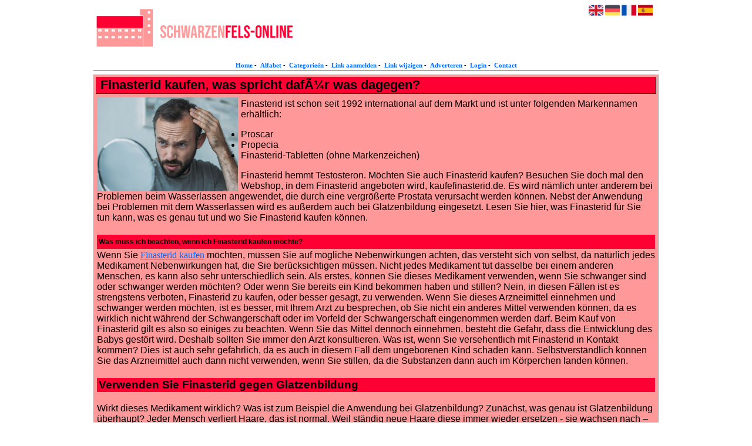

--- FILE ---
content_type: text/html; charset=utf-8
request_url: https://schwarzenfels-online.de/blog/finasterid-kaufen-was-spricht-dafar-was-dagegen
body_size: 6125
content:
<!DOCTYPE html>
<html xmlns="http://www.w3.org/1999/xhtml" lang="nl">
<head>
	<meta charset="UTF-8" >
	
	  	<title>Schwarzenfels-online.de</title>
  	
  	  
	  
  
	

		<link rel="icon" type="image/png" href="https://schwarzenfels-online.de/subsites/schwarzenfels-online.de/files/favicon.png" >
	
  
  	<!--[if IE]><link rel="SHORTCUT ICON" href="https://schwarzenfels-online.de/favicon.ico"/><![endif]-->

 	<meta content="All" name="Robots" >  
 	<meta name="verify-v1" content="T9m368+ngpgpvP6Kn4lCpcntdwHVSLhH4X8uyFmPfOM=" >
 	<meta name="copyright" content="Schwarzenfels-online.de" >
 	<meta name="uwpcheck" content="1" >


	<script src="https://ajax.googleapis.com/ajax/libs/jquery/2.1.4/jquery.min.js"></script>
	  
		  
	<style type="text/css">
	  	li.tooltip {outline:none;}
	    li.tooltip strong {line-height:30px;}
	    li.tooltip:hover {text-decoration:none;}
	    li.tooltip span { z-index:10;display:none; padding:14px 20px; margin-top:-15px; margin-left:28px; width:300px; line-height:16px; }
	    li.tooltip span img{  margin-top:-20px; }
	    li.tooltip:hover span{ display:inline; position:absolute; color:; border:1px solid #FFFFFF; background:#FFFFFF;}
	    .callout {z-index:20;position:absolute;top:30px;border:0;left:-11px;}
	    li.tooltip span { border-radius:4px; box-shadow: 5px 5px 8px #CCC; }
	    .articleli { overflow: hidden !important; text-overflow: ellipsis !important;  white-space: nowrap !important; width:80% !important;}
	    .articleli a:hover {font-weight:normal !important; }
	  	.header,#hrfooter, #hrfooter a,#footer a, #footer div {color: !important;}
	  	#toplogoheader{height:75px;min-width:180px;}
	  	.svgarrow path{
	  		fill : #000 !important;
	  	}
	</style>
	
			    <meta name="viewport" content="width=device-width, initial-scale=1">

            <script src="https://ajax.googleapis.com/ajax/libs/jquery/2.1.4/jquery.min.js"></script>
        <script src="https://schwarzenfels-online.de/templates/classic/resizer.js"></script>
      

    <link href="https://maxcdn.bootstrapcdn.com/font-awesome/4.5.0/css/font-awesome.min.css" rel="stylesheet" integrity="sha256-3dkvEK0WLHRJ7/Csr0BZjAWxERc5WH7bdeUya2aXxdU= sha512-+L4yy6FRcDGbXJ9mPG8MT/3UCDzwR9gPeyFNMCtInsol++5m3bk2bXWKdZjvybmohrAsn3Ua5x8gfLnbE1YkOg==" crossorigin="anonymous">
    <link rel="stylesheet" href="https://schwarzenfels-online.de/templates/classic/responsiveness.css" type="text/css" />

    <style>
        /***************************** basiselement ****************************/
        html, body {
        	/*height: 100%;*/
        }
        body {
        	margin: 0;
        	padding: 0;
        /*	overflow-x: hidden;background-image: url(images/background_repeat.jpg);
        		background-repeat: repeat-y;
        		background-position: center top;*/
        /*	background: #99CCFF; */
        }
        html>body #container {
        	height: auto;
        }
        /***********************************************************************/

        /****************************** style **********************************/
        body, div, p, th, td, li, dd, a {
        	font-family : Verdana, Geneva, Arial, Helvetica, sans-serif;
        	font-size: 11px;
        	line-height:18px;
        }
        .main li{
           /*width: 220px;
           height: 18px;*/
           overflow: hidden;
        }
        h1 {
        	font-size: 140%;
        	font-weight: bold;
        	color: black;
        	margin-top: 0px;
        	margin-bottom: 5px;
        }
        p {
        	margin-top: 2px;
        }
        a:link {
        	font-family:verdana;
        	font-size:11px;
        	color:#0066FF;
        	text-decoration:none
        }
        a:visited {
        	font-family:verdana;
        	font-size:11px;
        	color:#0066FF;
        	text-decoration:none
        }
        a:active {
        	font-family:verdana;
        	font-size:11px;
        	color:#0066FF;
        	text-decoration:none
        }
        a:hover {
        	font-family:verdana;
        	font-size:11px;
        	color:#0066FF;
        	text-decoration:underline
        }
        .main ul li:hover {
          cursor:pointer;
        }

        .main ul li:hover {
          background-color: ;
          border-radius: 2px;
        }
        a.disabledLink:link {
        	font-family:verdana;
        	font-size:11px;
        	color:gray;
        	text-decoration:none
        }
        a.disabledLink:visited {
        	font-family:verdana;
        	font-size:11px;
        	color:gray;
        	text-decoration:none
        }
        a.disabledLink:active {
        	font-family:verdana;
        	font-size:11px;
        	color:gray;
        	text-decoration:none
        }
        a.disabledLink:hover {
        	font-family:verdana;
        	font-size:11px;
        	color:gray;
        	text-decoration:underline
        }
        a.openwithurl:link {
        	font-family:verdana;
        	font-size:11px;
        	color:#0F296E;
        	text-decoration:none
        }
        a.openwithurl:visited {
        	font-family:verdana;
        	font-size:11px;
        	color:#0F296E;
        	text-decoration:none
        }
        a.openwithurl:active {
        	font-family:verdana;
        	font-size:11px;
        	color:#0F296E;
        	text-decoration:none
        }
        a.openwithurl:hover {
        	font-family:verdana;
        	font-size:11px;
        	color:#0F296E;
        	text-decoration:underline
        }
        nav a {
          font-weight: bold;
        }
        /***************************************************************************/

        /****************************** div structuur ******************************/
        #column4 {
        	float:right;
        	width: 196px;
        	padding-left: 6px;
        }
        #container {
        	position: relative;
        	min-height: 100%;
        	height: 100%;
            margin: 0 auto;
        	voice-family: "";
        }
        #title {
        	text-align:center;
        	clear: both;
        }
        #contentholder {
          padding-bottom: 70px;
          margin: 0px auto;
        }
        #contentholder_content_left {
        }
        #contentholder_content_right {
        	width:202px;
        	float:right;
        }
        .breaker {
        	clear:both;
        }
        #colLeft {
        }
        #colCenter {
        	float:left;
        	width: 232px;
        	padding: 0px 3px 0px 3px;
        }
        #colMiddle {
        	float:left;
        	width: 232px;
        	padding: 0px 3px 0px 3px;
        }
        #colRight {
        	float:left;
        	width: 232px;
        /*	padding-left: 3px;*/
        	padding: 0px 3px 0px 3px;

        }
        .colLeft{
          
        }
        #colRight1 {
        	float:left;
        	width: 246px;
        	padding-left: 3px;
        }

        
        #threeColumns {
            -moz-column-width: 25em;
            -webkit-column-width: 25em;
            column-width: 25em;

            -moz-column-gap: 10px;
            -webkit-column-gap: 10px;
            column-gap: 10px;
        }
        

        @media (max-width: 601px) {
          #threeColumns .block {
          margin: 0 0px 12px !important;
          }
        }
        #threeColumns .block {
          width: 314px;
        }

        .tdlink {
          text-align: center;
        }
        .block {
          border: 1px solid #a9a9a9;
          width: 100%;
                    display: inline-block;
          box-sizing: border-box;
          margin: 0px 0px 5px 0px;
          background-color: #FFFFCC;
        }
        #threeColumns .block {
          margin-bottom:12px;
        }
        .blockHolder {
        	border: 1px dotted #a9a9a9;
        	margin: 0px 0px 5px 0px;
        	background-color: white;
        }
        .block .head{
        	cursor: default;
        	border-bottom: 1px solid silver;
        	border-right: 1px solid #a9a9a9;
        /*	background-color: #EfEff4; */
        /*   background-color: #006699;*/
        	font-size: 12px;
        	font-weight: bold;
        	margin: 3px;
        	padding-left: 3px;
        }
        .block .main {
        	margin: 3px;
        	padding-left: 3px;
        	overflow: hidden;
        }
        .block div.ad {
        	margin: 3px 4px;
        	padding-left: 0px;
        }
        /*
        deze definition is om te voorkomen dat het blok te breedt wordt en daardoor een kolom verspringt.
        */
        #colLeft .block .main, #colCenter .block .main, #colRight .block .main, #colRight1 .block .main {
        }
        .block .main ul {
        	list-style-type: none;
        	margin-top: 0px;
        	margin-bottom: 0px;
        	margin-left: 0px;
        	padding-left: 0px;
        }
        .block .textblock ul {
        	list-style-type: disc;
        	margin-top: 0px;
        	margin-bottom: 0px;
        	margin-left: 10px;
        	padding-left: 10px;
        }
        /*#content {
        	padding-top:10px;
        	width:470px;
        	margin-left:195px;
        	margin-right:30px
        }*/
        #contentimage { /*wordt gebruikt in publishers*/
        	margin-right: 3px;
        }
        #content_FULL {
        	padding-top:130px;
        	width:1002px;
        }
        #bottom {
        	width:750px;
        	margin:0px auto;
        	clear:left;
        	float:left;
        }
        #footer {
          position: absolute;
          bottom: 0;
          text-align: center;
          width: 100%;
          height: 50px;
          line-height: 50px;
          /*background-image:url(images/footer.jpg);background-position:center top;background-repeat:no-repeat;*/
        }

        #hrfooter {
          margin: 0 auto;
          width: 95%;
          border-top: solid 1px gray;
        }
        #hrtitle {
        	border-bottom: solid 1px gray;
        	margin-bottom: 6px;
        }

        body{
          background-color: #FFFFFF; 
        }
        .block {
        background-color: #FF9999; border-color: ; color: #000000; 
        }
        .block .head,h2 {
        color: ;background-color: #FF0033; border-bottom: 1px solid ; border-right: 1px solid ; 
        }

        div.block .hc1, div.block .hc1 h2{ background-color: #FF0033;}
        div.block .hc2, div.block .hc2 h2{ background-color: ;}
        div.block .hc3, div.block .hc3 h2{ background-color: ;}
        div.block .hc4, div.block .hc4 h2{ background-color: ;}

        a:link {
        color:; }
        a:visited {
        color:; }
        a:active {
        color:; }
        a:hover {
        color:; }
        .l_extra {
        color: #FEB92E; }
        .block .head a{
         color:         }
        .block .main li:before {
          content: "";
          border-color: transparent ;
          border-style: solid;  
          border-width: 0.35em 0 0.35em 0.45em;  
          display: inline-block;
          margin-bottom: 0.1em;
          /*position: relative;*/
        }
        #column4 {
        overflow:hidden; }
        
        
        .boldlink{
           font-weight: bold;
        }
        .leftheader{
        }
        a.deletelink{
           font-weight: bold;
           color: #CC0000;
        }
        a.editlink{
           font-weight: bold;
           color: #009900;
        }
        a.insertlink{
           font-weight: bold;
           color: #000099;
        }
        a.yourlink{
           font-weight: bold;
           color: #555555;
        }
        h2{
           padding:0;
           margin: 0;
            font-size: 12px;
           border: 0;
        }
                   a.backlinklink{
        color: #0000FF;
        float: right;
        font-weight: bold;
        }

        .cattable,.rencattable{
           font-family: verdana;
           font-size: 11px;
        }
        .cattable td{
           border: 1px solid #000000;
        }
        .catth,.rencatth{
           padding: 3px;
           border: 1px solid #000000;
           background: #DDDDDD;
        }
        .cattd,.rencattd{
           padding: 3px;
           border: 1px solid #000000;
           background: #EEEEEE;
        }
        .cattd_selected{
           padding: 3px;
           border: 1px solid #000000;
           background: #AAAAFF;
        }
        .cattdaccent,.rencattdaccent{
           padding: 3px;
           border: 1px solid #000000;
           background: #CCCCCC;
        }
        .cattdaccent_selected{
           padding: 3px;
           border: 1px solid #000000;
           background: #AAAADD;
        }
        .morelinks{
         font-weight: bold;
         font-style: italic;
        }
        @media (max-width: 1999px) and (min-width: 1398px) {
          .visible-desktop {
            display: inherit !important;
          }
        }
        .np, #frame, header, #zoeken input[type=text], #zoeken button, nav a, .aanafmelden-vak input[type=text], .aanafmelden-vak input[type=password], #profiel-vak .tool-title {
          box-sizing: border-box;
          ms-box-sizing: border-box;
          webkit-box-sizing: border-box;
          moz-box-sizing: border-box;
          -moz-box-sizing: border-box;
        }
        .one-cell {
          display: none;
        }
        header #datumtijd {
          position: relative;
          right: 17px;
          top: 28px;
          right: 0px;
          text-align: center;
          color: #fff;
          font-size: 24px;
          float:right;
        }
        .adverts {
          text-align:center;
          margin:0 auto;
          width:auto;
          min-height:250px;
          max-width:314px;
          /*max-width:314px;*/
        }
        input, select {
          -webkit-box-sizing: border-box;
          -moz-box-sizing: border-box;
          box-sizing: border-box;
        }
       .links .main ul li a{
          display: inline-block;
          width:  calc(100% - 15px);
        }
        img#toplogoheader{ max-height: 75px; max-width:calc(100% - 35px);; margin-top:10px;}

        
    </style>
        
    <link href="https://maxcdn.bootstrapcdn.com/font-awesome/4.5.0/css/font-awesome.min.css" rel="stylesheet" integrity="sha256-3dkvEK0WLHRJ7/Csr0BZjAWxERc5WH7bdeUya2aXxdU= sha512-+L4yy6FRcDGbXJ9mPG8MT/3UCDzwR9gPeyFNMCtInsol++5m3bk2bXWKdZjvybmohrAsn3Ua5x8gfLnbE1YkOg==" crossorigin="anonymous">     	

		<script src="https://schwarzenfels-online.de/misc/js/functions.js?v2"></script>
</head>
<body>
	   	    <div id="container">
	    <div id="header">
	    	<header>
	    							<div class='langflags' style=''>
													<a href='https://schwarzenfels-online.de/?l=en&lang=en'> <img src='https://schwarzenfels-online.de/misc/img/flags/flag_en.png' alt='en' height='25' /></a>
												
						
					
													<a href='https://schwarzenfels-online.de/?l=de&lang=de'> <img src='https://schwarzenfels-online.de/misc/img/flags/flag_de.png' alt='de'  height='25' /></a>
						
													<a href='https://schwarzenfels-online.de/?l=fr&lang=fr'> <img src='https://schwarzenfels-online.de/misc/img/flags/flag_fr.png' alt='fr'  height='25' /></a>
						
													<a href='https://schwarzenfels-online.de/?l=es&lang=es'> <img src='https://schwarzenfels-online.de/misc/img/flags/flag_es.png' alt='es'  height='25' /></a>
											</div>

					
																	<div class="nav-bar-button mobilenav"><span><i style='margin: 0 0 4px 0' class="fa fa-bars"></i></span></div>
						<a href="https://schwarzenfels-online.de/" id="logo" style='text-decoration:none'>
							<span style="font-size:26px; font-weight:bolder; line-height:50px; height:75px;">
			
																																													<img src="https://schwarzenfels-online.de/subsites/schwarzenfels-online.de/files/banner.png"  id="toplogoheader" />
																			
							
							</span>
						</a><br />
					

																							<nav id="title">
									<a href="https://schwarzenfels-online.de/">Home</a>

									
							
									<span class="non-mobile-inline">-&nbsp;</span> <a href="https://schwarzenfels-online.de/alfabet">Alfabet</a>
						 			<span class="non-mobile-inline">-&nbsp;</span> <a href="https://schwarzenfels-online.de/rubriek">Categorie&euml;n</a>

						 									 				<span class="non-mobile-inline">-&nbsp;</span> <a href="https://schwarzenfels-online.de/link-aanmelden/">Link aanmelden</a>
						 			
						 			<span class="non-mobile-inline">-&nbsp;</span> <a href="https://schwarzenfels-online.de/changerequest.php">Link wijzigen</a>

						 									 				<span class="non-mobile-inline">-&nbsp;</span> <a href="https://schwarzenfels-online.de/register.php">Adverteren</a>
						 									 			
						 			<span class="non-mobile-inline">-&nbsp;</span> <a href="https://schwarzenfels-online.de/login.php">Login</a>
									<span class="non-mobile-inline">-&nbsp;</span> <a href="https://schwarzenfels-online.de/contact/" class="lastitem">Contact</a>
									<div id="hrtitle"></div>
									<div style="clear:both;"></div>
						 		</nav>
					
														</header>

			<div style="clear:both;"></div>
		</div>
    <style>
                body, .article div, .article p, .article th, .article td, .article li, .article dd, .article a, .article ul, .article li{ font-size:16px !important; font-weight:normal !important;  }
        .article{width:100%; }
        .head{ padding-top:0px;}
        .head h1{ margin:0px; padding:5px; text-align:left;padding-left:5px;  }
        .article h1 a{   color:#fff !important;}
        .article h2{  padding:3px;margin-top:20px; background:#FF0033;}
        .article h3{   background:#FF0033; padding:3px;margin-top:20px;  }
                 .article a{ text-decoration: underline; }
        .articledev{ margin-bottom:20px;  font-family:Verdana, Geneva, Arial, Helvetica, sans-serif;font-size:18px;font-weight:normal; background:#FF9999;padding:3px 5px; }
        .articledev img{ padding-right:5px; }
    </style>

    <div id="contentholder">
        <div id="contentholder_content_left">
           
                              
                    <div class="block article">
                        <div class="head">
                            <h1>Finasterid kaufen, was spricht dafÃ¼r was dagegen?</h1>
                        </div>

                        <div class='articledev'>
                            <img src='https://schwarzenfels-online.de/misc/uploads/schwarzenfels-online.de/finasterid-kaufen-was-spricht-dafar-was-dagegen.jpg' height='160px' align='left' />                            
                            <p>Finasterid ist schon seit 1992 international auf dem Markt und ist unter folgenden Markennamen erh&auml;ltlich:</p>
<ul>
<li>Proscar</li>
<li>Propecia</li>
<li>Finasterid-Tabletten (ohne Markenzeichen)</li>
</ul>
<p>Finasterid hemmt Testosteron. M&ouml;chten Sie auch Finasterid kaufen? Besuchen Sie doch mal den Webshop, in dem Finasterid angeboten wird, kaufefinasterid.de. Es wird n&auml;mlich unter anderem bei Problemen beim Wasserlassen angewendet, die durch eine vergr&ouml;&szlig;erte Prostata verursacht werden k&ouml;nnen. Nebst der Anwendung bei Problemen mit dem Wasserlassen wird es au&szlig;erdem auch bei Glatzenbildung eingesetzt. Lesen Sie hier, was Finasterid f&uuml;r Sie tun kann, was es genau tut und wo Sie Finasterid kaufen k&ouml;nnen.</p>
<h2>Was muss ich beachten, wenn ich Finasterid kaufen m&ouml;chte?</h2>
<p>Wenn Sie <a title="Finasterid kaufen ist eine Entscheidung, die Sie nicht leichtfertig treffen sollten" href="https://www.finasteride-kopen.nl/online.html">Finasterid kaufen</a> m&ouml;chten, m&uuml;ssen Sie auf m&ouml;gliche Nebenwirkungen achten, das versteht sich von selbst, da nat&uuml;rlich jedes Medikament Nebenwirkungen hat, die Sie ber&uuml;cksichtigen m&uuml;ssen. Nicht jedes Medikament tut dasselbe bei einem anderen Menschen, es kann also sehr unterschiedlich sein. Als erstes, k&ouml;nnen Sie dieses Medikament verwenden, wenn Sie schwanger sind oder schwanger werden m&ouml;chten? Oder wenn Sie bereits ein Kind bekommen haben und stillen? Nein, in diesen F&auml;llen ist es strengstens verboten, Finasterid zu kaufen, oder besser gesagt, zu verwenden. Wenn Sie dieses Arzneimittel einnehmen und schwanger werden m&ouml;chten, ist es besser, mit Ihrem Arzt zu besprechen, ob Sie nicht ein anderes Mittel verwenden k&ouml;nnen, da es wirklich nicht w&auml;hrend der Schwangerschaft oder im Vorfeld der Schwangerschaft eingenommen werden darf. Beim Kauf von Finasterid gilt es also so einiges zu beachten. Wenn Sie das Mittel dennoch einnehmen, besteht die Gefahr, dass die Entwicklung des Babys gest&ouml;rt wird. Deshalb sollten Sie immer den Arzt konsultieren. Was ist, wenn Sie versehentlich mit Finasterid in Kontakt kommen? Dies ist auch sehr gef&auml;hrlich, da es auch in diesem Fall dem ungeborenen Kind schaden kann. Selbstverst&auml;ndlich k&ouml;nnen Sie das Arzneimittel auch dann nicht verwenden, wenn Sie stillen, da die Substanzen dann auch im K&ouml;rperchen landen k&ouml;nnen.</p>
<h3>Verwenden Sie Finasterid gegen Glatzenbildung</h3>
<p>Wirkt dieses Medikament wirklich? Was ist zum Beispiel die Anwendung bei Glatzenbildung? Zun&auml;chst, was genau ist Glatzenbildung &uuml;berhaupt? Jeder Mensch verliert Haare, das ist normal. Weil st&auml;ndig neue Haare diese immer wieder ersetzen - sie wachsen nach &ndash; sieht man nichts auf der Kopfhaut. Wenn Sie jedoch d&uuml;nneres Haar bekommen oder eine oder mehrere kahle Stellen auf Ihrem Kopf bemerken, dann haben Sie m&ouml;glicherweise eine bestimmte Art von Haarausfall. Haarausfall kann verschiedene Ursachen haben. In diesen F&auml;llen kann der Kauf von Finasterid hilfreich sein. Durch den Kauf von Finasterid sorgt daf&uuml;r, dass Ihre Haare m&ouml;glicherweise nachwachsen werden. Es enth&auml;lt n&auml;mlich ein Hormon, das vom K&ouml;rper gebildet wird. Finasterid hemmt die Wirkung dieses spezifischen Hormons. Das Haar kann anschlie&szlig;end wieder an Stellen nachwachsen, an denen das Wachstum zuvor aufgeh&ouml;rt hatte. Wollen Sie also auch keine Glatze mehr haben? Dann kaufen Sie Finasterid und verwenden Sie es anschlie&szlig;end fachgerecht. Beachten Sie das Obige, wenn Sie eine Frau sind, dieser Punkt sollte nicht untersch&auml;tzt werden! Bevor Sie es sich versehen, haben Sie Schaden angerichtet.</p>
                            <br />
                        
                        </div>
                    </div>
                
                            
        </div>
    </div>

    
   



  <div id="bottom" style='clear:both;'></div>
  <div class="breaker"></div> 
  
  <div id="footer" >  
    <div id="hrfooter"  >
      &copy; 2006-2026&nbsp;<a href="https://schwarzenfels-online.de/"  >Schwarzenfels-online.de</a>
      | <a href="https://schwarzenfels-online.de/register.php" rel="nofollow"  >Pagina maken</a>

      
      | <a href='https://schwarzenfels-online.de/terms.php'  >Algemene voorwaarden</a> 

      | <a href="https://schwarzenfels-online.de/contact/" >Contact</a>
    </div>

   
      </div>
  </div>
  



  </body>
</html>